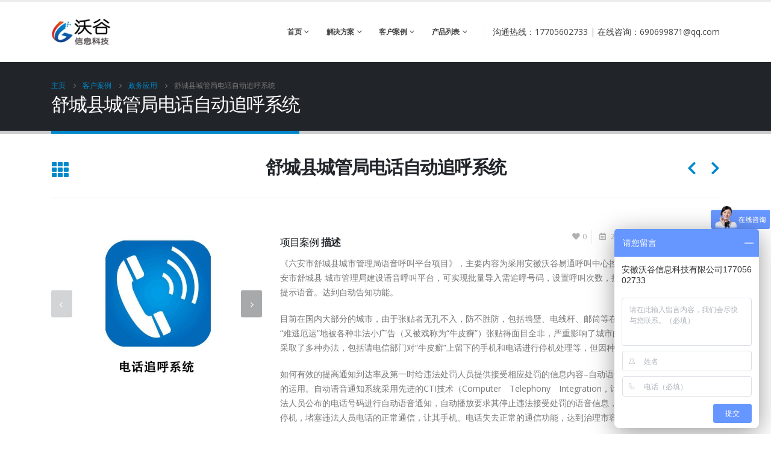

--- FILE ---
content_type: text/html; charset=UTF-8
request_url: https://www.ewogu.com/case/scggzh/
body_size: 21645
content:
<!DOCTYPE html>
<html lang="zh-CN">
<head>
	<meta charset="UTF-8">
	<!--[if IE]><meta http-equiv='X-UA-Compatible' content='IE=edge,chrome=1'><![endif]-->
	<meta name="viewport" content="width=device-width, initial-scale=1.0, minimum-scale=1.0">
	<link rel="profile" href="http://gmpg.org/xfn/11" />
	<link rel="pingback" href="https://www.ewogu.com/xmlrpc.php" />

		<link rel="shortcut icon" href="//www.ewogu.com/wp-content/uploads/2021/09/favicon_16_16.png" type="image/x-icon" />
		<link rel="apple-touch-icon" href="//www.ewogu.com/wp-content/uploads/2021/09/favicon_60_60.png">
		<link rel="apple-touch-icon" sizes="120x120" href="//www.ewogu.com/wp-content/uploads/2021/09/favicon_120_120.png">
		<link rel="apple-touch-icon" sizes="76x76" href="//www.ewogu.com/wp-content/uploads/2021/09/favicon_76_76.png">
		<link rel="apple-touch-icon" sizes="152x152" href="//www.ewogu.com/wp-content/uploads/2021/09/favicon_152_152.png">
	<title>舒城县城管局电话自动追呼系统 &#8211; 安徽沃谷信息科技有限公司</title>
<meta name='robots' content='max-image-preview:large' />
<link rel='dns-prefetch' href='//fonts.googleapis.com' />
<link rel='dns-prefetch' href='//s.w.org' />
<link rel="alternate" type="application/rss+xml" title="安徽沃谷信息科技有限公司 &raquo; Feed" href="https://www.ewogu.com/feed/" />
<link rel="alternate" type="application/rss+xml" title="安徽沃谷信息科技有限公司 &raquo; 评论Feed" href="https://www.ewogu.com/comments/feed/" />
<link rel="alternate" type="application/rss+xml" title="安徽沃谷信息科技有限公司 &raquo; 舒城县城管局电话自动追呼系统评论Feed" href="https://www.ewogu.com/case/scggzh/feed/" />
<script>
window._wpemojiSettings = {"baseUrl":"https:\/\/s.w.org\/images\/core\/emoji\/13.1.0\/72x72\/","ext":".png","svgUrl":"https:\/\/s.w.org\/images\/core\/emoji\/13.1.0\/svg\/","svgExt":".svg","source":{"concatemoji":"https:\/\/www.ewogu.com\/wp-includes\/js\/wp-emoji-release.min.js?ver=5.9.12"}};
/*! This file is auto-generated */
!function(e,a,t){var n,r,o,i=a.createElement("canvas"),p=i.getContext&&i.getContext("2d");function s(e,t){var a=String.fromCharCode;p.clearRect(0,0,i.width,i.height),p.fillText(a.apply(this,e),0,0);e=i.toDataURL();return p.clearRect(0,0,i.width,i.height),p.fillText(a.apply(this,t),0,0),e===i.toDataURL()}function c(e){var t=a.createElement("script");t.src=e,t.defer=t.type="text/javascript",a.getElementsByTagName("head")[0].appendChild(t)}for(o=Array("flag","emoji"),t.supports={everything:!0,everythingExceptFlag:!0},r=0;r<o.length;r++)t.supports[o[r]]=function(e){if(!p||!p.fillText)return!1;switch(p.textBaseline="top",p.font="600 32px Arial",e){case"flag":return s([127987,65039,8205,9895,65039],[127987,65039,8203,9895,65039])?!1:!s([55356,56826,55356,56819],[55356,56826,8203,55356,56819])&&!s([55356,57332,56128,56423,56128,56418,56128,56421,56128,56430,56128,56423,56128,56447],[55356,57332,8203,56128,56423,8203,56128,56418,8203,56128,56421,8203,56128,56430,8203,56128,56423,8203,56128,56447]);case"emoji":return!s([10084,65039,8205,55357,56613],[10084,65039,8203,55357,56613])}return!1}(o[r]),t.supports.everything=t.supports.everything&&t.supports[o[r]],"flag"!==o[r]&&(t.supports.everythingExceptFlag=t.supports.everythingExceptFlag&&t.supports[o[r]]);t.supports.everythingExceptFlag=t.supports.everythingExceptFlag&&!t.supports.flag,t.DOMReady=!1,t.readyCallback=function(){t.DOMReady=!0},t.supports.everything||(n=function(){t.readyCallback()},a.addEventListener?(a.addEventListener("DOMContentLoaded",n,!1),e.addEventListener("load",n,!1)):(e.attachEvent("onload",n),a.attachEvent("onreadystatechange",function(){"complete"===a.readyState&&t.readyCallback()})),(n=t.source||{}).concatemoji?c(n.concatemoji):n.wpemoji&&n.twemoji&&(c(n.twemoji),c(n.wpemoji)))}(window,document,window._wpemojiSettings);
</script>
<style>
img.wp-smiley,
img.emoji {
	display: inline !important;
	border: none !important;
	box-shadow: none !important;
	height: 1em !important;
	width: 1em !important;
	margin: 0 0.07em !important;
	vertical-align: -0.1em !important;
	background: none !important;
	padding: 0 !important;
}
</style>
	<link rel='stylesheet' id='wp-block-library-css'  href='https://www.ewogu.com/wp-includes/css/dist/block-library/style.min.css?ver=5.9.12' media='all' />
<style id='wp-block-library-theme-inline-css'>
.wp-block-audio figcaption{color:#555;font-size:13px;text-align:center}.is-dark-theme .wp-block-audio figcaption{color:hsla(0,0%,100%,.65)}.wp-block-code>code{font-family:Menlo,Consolas,monaco,monospace;color:#1e1e1e;padding:.8em 1em;border:1px solid #ddd;border-radius:4px}.wp-block-embed figcaption{color:#555;font-size:13px;text-align:center}.is-dark-theme .wp-block-embed figcaption{color:hsla(0,0%,100%,.65)}.blocks-gallery-caption{color:#555;font-size:13px;text-align:center}.is-dark-theme .blocks-gallery-caption{color:hsla(0,0%,100%,.65)}.wp-block-image figcaption{color:#555;font-size:13px;text-align:center}.is-dark-theme .wp-block-image figcaption{color:hsla(0,0%,100%,.65)}.wp-block-pullquote{border-top:4px solid;border-bottom:4px solid;margin-bottom:1.75em;color:currentColor}.wp-block-pullquote__citation,.wp-block-pullquote cite,.wp-block-pullquote footer{color:currentColor;text-transform:uppercase;font-size:.8125em;font-style:normal}.wp-block-quote{border-left:.25em solid;margin:0 0 1.75em;padding-left:1em}.wp-block-quote cite,.wp-block-quote footer{color:currentColor;font-size:.8125em;position:relative;font-style:normal}.wp-block-quote.has-text-align-right{border-left:none;border-right:.25em solid;padding-left:0;padding-right:1em}.wp-block-quote.has-text-align-center{border:none;padding-left:0}.wp-block-quote.is-large,.wp-block-quote.is-style-large,.wp-block-quote.is-style-plain{border:none}.wp-block-search .wp-block-search__label{font-weight:700}.wp-block-group:where(.has-background){padding:1.25em 2.375em}.wp-block-separator{border:none;border-bottom:2px solid;margin-left:auto;margin-right:auto;opacity:.4}.wp-block-separator:not(.is-style-wide):not(.is-style-dots){width:100px}.wp-block-separator.has-background:not(.is-style-dots){border-bottom:none;height:1px}.wp-block-separator.has-background:not(.is-style-wide):not(.is-style-dots){height:2px}.wp-block-table thead{border-bottom:3px solid}.wp-block-table tfoot{border-top:3px solid}.wp-block-table td,.wp-block-table th{padding:.5em;border:1px solid;word-break:normal}.wp-block-table figcaption{color:#555;font-size:13px;text-align:center}.is-dark-theme .wp-block-table figcaption{color:hsla(0,0%,100%,.65)}.wp-block-video figcaption{color:#555;font-size:13px;text-align:center}.is-dark-theme .wp-block-video figcaption{color:hsla(0,0%,100%,.65)}.wp-block-template-part.has-background{padding:1.25em 2.375em;margin-top:0;margin-bottom:0}
</style>
<style id='global-styles-inline-css'>
body{--wp--preset--color--black: #000000;--wp--preset--color--cyan-bluish-gray: #abb8c3;--wp--preset--color--white: #ffffff;--wp--preset--color--pale-pink: #f78da7;--wp--preset--color--vivid-red: #cf2e2e;--wp--preset--color--luminous-vivid-orange: #ff6900;--wp--preset--color--luminous-vivid-amber: #fcb900;--wp--preset--color--light-green-cyan: #7bdcb5;--wp--preset--color--vivid-green-cyan: #00d084;--wp--preset--color--pale-cyan-blue: #8ed1fc;--wp--preset--color--vivid-cyan-blue: #0693e3;--wp--preset--color--vivid-purple: #9b51e0;--wp--preset--color--primary: #0088cc;--wp--preset--color--secondary: #e36159;--wp--preset--color--tertiary: #2baab1;--wp--preset--color--quaternary: #383f48;--wp--preset--color--dark: #212529;--wp--preset--color--light: #ffffff;--wp--preset--gradient--vivid-cyan-blue-to-vivid-purple: linear-gradient(135deg,rgba(6,147,227,1) 0%,rgb(155,81,224) 100%);--wp--preset--gradient--light-green-cyan-to-vivid-green-cyan: linear-gradient(135deg,rgb(122,220,180) 0%,rgb(0,208,130) 100%);--wp--preset--gradient--luminous-vivid-amber-to-luminous-vivid-orange: linear-gradient(135deg,rgba(252,185,0,1) 0%,rgba(255,105,0,1) 100%);--wp--preset--gradient--luminous-vivid-orange-to-vivid-red: linear-gradient(135deg,rgba(255,105,0,1) 0%,rgb(207,46,46) 100%);--wp--preset--gradient--very-light-gray-to-cyan-bluish-gray: linear-gradient(135deg,rgb(238,238,238) 0%,rgb(169,184,195) 100%);--wp--preset--gradient--cool-to-warm-spectrum: linear-gradient(135deg,rgb(74,234,220) 0%,rgb(151,120,209) 20%,rgb(207,42,186) 40%,rgb(238,44,130) 60%,rgb(251,105,98) 80%,rgb(254,248,76) 100%);--wp--preset--gradient--blush-light-purple: linear-gradient(135deg,rgb(255,206,236) 0%,rgb(152,150,240) 100%);--wp--preset--gradient--blush-bordeaux: linear-gradient(135deg,rgb(254,205,165) 0%,rgb(254,45,45) 50%,rgb(107,0,62) 100%);--wp--preset--gradient--luminous-dusk: linear-gradient(135deg,rgb(255,203,112) 0%,rgb(199,81,192) 50%,rgb(65,88,208) 100%);--wp--preset--gradient--pale-ocean: linear-gradient(135deg,rgb(255,245,203) 0%,rgb(182,227,212) 50%,rgb(51,167,181) 100%);--wp--preset--gradient--electric-grass: linear-gradient(135deg,rgb(202,248,128) 0%,rgb(113,206,126) 100%);--wp--preset--gradient--midnight: linear-gradient(135deg,rgb(2,3,129) 0%,rgb(40,116,252) 100%);--wp--preset--duotone--dark-grayscale: url('#wp-duotone-dark-grayscale');--wp--preset--duotone--grayscale: url('#wp-duotone-grayscale');--wp--preset--duotone--purple-yellow: url('#wp-duotone-purple-yellow');--wp--preset--duotone--blue-red: url('#wp-duotone-blue-red');--wp--preset--duotone--midnight: url('#wp-duotone-midnight');--wp--preset--duotone--magenta-yellow: url('#wp-duotone-magenta-yellow');--wp--preset--duotone--purple-green: url('#wp-duotone-purple-green');--wp--preset--duotone--blue-orange: url('#wp-duotone-blue-orange');--wp--preset--font-size--small: 13px;--wp--preset--font-size--medium: 20px;--wp--preset--font-size--large: 36px;--wp--preset--font-size--x-large: 42px;}.has-black-color{color: var(--wp--preset--color--black) !important;}.has-cyan-bluish-gray-color{color: var(--wp--preset--color--cyan-bluish-gray) !important;}.has-white-color{color: var(--wp--preset--color--white) !important;}.has-pale-pink-color{color: var(--wp--preset--color--pale-pink) !important;}.has-vivid-red-color{color: var(--wp--preset--color--vivid-red) !important;}.has-luminous-vivid-orange-color{color: var(--wp--preset--color--luminous-vivid-orange) !important;}.has-luminous-vivid-amber-color{color: var(--wp--preset--color--luminous-vivid-amber) !important;}.has-light-green-cyan-color{color: var(--wp--preset--color--light-green-cyan) !important;}.has-vivid-green-cyan-color{color: var(--wp--preset--color--vivid-green-cyan) !important;}.has-pale-cyan-blue-color{color: var(--wp--preset--color--pale-cyan-blue) !important;}.has-vivid-cyan-blue-color{color: var(--wp--preset--color--vivid-cyan-blue) !important;}.has-vivid-purple-color{color: var(--wp--preset--color--vivid-purple) !important;}.has-black-background-color{background-color: var(--wp--preset--color--black) !important;}.has-cyan-bluish-gray-background-color{background-color: var(--wp--preset--color--cyan-bluish-gray) !important;}.has-white-background-color{background-color: var(--wp--preset--color--white) !important;}.has-pale-pink-background-color{background-color: var(--wp--preset--color--pale-pink) !important;}.has-vivid-red-background-color{background-color: var(--wp--preset--color--vivid-red) !important;}.has-luminous-vivid-orange-background-color{background-color: var(--wp--preset--color--luminous-vivid-orange) !important;}.has-luminous-vivid-amber-background-color{background-color: var(--wp--preset--color--luminous-vivid-amber) !important;}.has-light-green-cyan-background-color{background-color: var(--wp--preset--color--light-green-cyan) !important;}.has-vivid-green-cyan-background-color{background-color: var(--wp--preset--color--vivid-green-cyan) !important;}.has-pale-cyan-blue-background-color{background-color: var(--wp--preset--color--pale-cyan-blue) !important;}.has-vivid-cyan-blue-background-color{background-color: var(--wp--preset--color--vivid-cyan-blue) !important;}.has-vivid-purple-background-color{background-color: var(--wp--preset--color--vivid-purple) !important;}.has-black-border-color{border-color: var(--wp--preset--color--black) !important;}.has-cyan-bluish-gray-border-color{border-color: var(--wp--preset--color--cyan-bluish-gray) !important;}.has-white-border-color{border-color: var(--wp--preset--color--white) !important;}.has-pale-pink-border-color{border-color: var(--wp--preset--color--pale-pink) !important;}.has-vivid-red-border-color{border-color: var(--wp--preset--color--vivid-red) !important;}.has-luminous-vivid-orange-border-color{border-color: var(--wp--preset--color--luminous-vivid-orange) !important;}.has-luminous-vivid-amber-border-color{border-color: var(--wp--preset--color--luminous-vivid-amber) !important;}.has-light-green-cyan-border-color{border-color: var(--wp--preset--color--light-green-cyan) !important;}.has-vivid-green-cyan-border-color{border-color: var(--wp--preset--color--vivid-green-cyan) !important;}.has-pale-cyan-blue-border-color{border-color: var(--wp--preset--color--pale-cyan-blue) !important;}.has-vivid-cyan-blue-border-color{border-color: var(--wp--preset--color--vivid-cyan-blue) !important;}.has-vivid-purple-border-color{border-color: var(--wp--preset--color--vivid-purple) !important;}.has-vivid-cyan-blue-to-vivid-purple-gradient-background{background: var(--wp--preset--gradient--vivid-cyan-blue-to-vivid-purple) !important;}.has-light-green-cyan-to-vivid-green-cyan-gradient-background{background: var(--wp--preset--gradient--light-green-cyan-to-vivid-green-cyan) !important;}.has-luminous-vivid-amber-to-luminous-vivid-orange-gradient-background{background: var(--wp--preset--gradient--luminous-vivid-amber-to-luminous-vivid-orange) !important;}.has-luminous-vivid-orange-to-vivid-red-gradient-background{background: var(--wp--preset--gradient--luminous-vivid-orange-to-vivid-red) !important;}.has-very-light-gray-to-cyan-bluish-gray-gradient-background{background: var(--wp--preset--gradient--very-light-gray-to-cyan-bluish-gray) !important;}.has-cool-to-warm-spectrum-gradient-background{background: var(--wp--preset--gradient--cool-to-warm-spectrum) !important;}.has-blush-light-purple-gradient-background{background: var(--wp--preset--gradient--blush-light-purple) !important;}.has-blush-bordeaux-gradient-background{background: var(--wp--preset--gradient--blush-bordeaux) !important;}.has-luminous-dusk-gradient-background{background: var(--wp--preset--gradient--luminous-dusk) !important;}.has-pale-ocean-gradient-background{background: var(--wp--preset--gradient--pale-ocean) !important;}.has-electric-grass-gradient-background{background: var(--wp--preset--gradient--electric-grass) !important;}.has-midnight-gradient-background{background: var(--wp--preset--gradient--midnight) !important;}.has-small-font-size{font-size: var(--wp--preset--font-size--small) !important;}.has-medium-font-size{font-size: var(--wp--preset--font-size--medium) !important;}.has-large-font-size{font-size: var(--wp--preset--font-size--large) !important;}.has-x-large-font-size{font-size: var(--wp--preset--font-size--x-large) !important;}
</style>
<link rel='stylesheet' id='betterdocs-fontawesome-frontend-css'  href='https://www.ewogu.com/wp-content/plugins/betterdocs/admin/assets/css/font-awesome5.css?ver=2.0.8' media='all' />
<link rel='stylesheet' id='contact-form-7-css'  href='https://www.ewogu.com/wp-content/plugins/contact-form-7/includes/css/styles.css?ver=5.4.2' media='all' />
<link rel='stylesheet' id='js_composer_front-css'  href='https://www.ewogu.com/wp-content/plugins/js_composer/assets/css/js_composer.min.css?ver=6.6.0' media='all' />
<link rel='stylesheet' id='porto-google-fonts-css'  href='//fonts.googleapis.com/css?family=Open+Sans%3A200%2C300%2C400%2C500%2C600%2C700%2C800%7CShadows+Into+Light%3A400%2C700%7CPlayfair+Display%3A400%2C700&#038;ver=5.9.12' media='all' />
<link rel='stylesheet' id='bootstrap-css'  href='https://www.ewogu.com/wp-content/uploads/porto_styles/bootstrap.css?ver=6.1.8' media='all' />
<link rel='stylesheet' id='porto-plugins-css'  href='https://www.ewogu.com/wp-content/themes/porto/css/plugins.css?ver=5.9.12' media='all' />
<link rel='stylesheet' id='porto-theme-css'  href='https://www.ewogu.com/wp-content/themes/porto/css/theme.css?ver=5.9.12' media='all' />
<link rel='stylesheet' id='porto-shortcodes-css'  href='https://www.ewogu.com/wp-content/themes/porto/css/shortcodes.css?ver=6.1.8' media='all' />
<link rel='stylesheet' id='porto-dynamic-style-css'  href='https://www.ewogu.com/wp-content/uploads/porto_styles/dynamic_style.css?ver=6.1.8' media='all' />
<link rel='stylesheet' id='porto-style-css'  href='https://www.ewogu.com/wp-content/themes/porto/style.css?ver=5.9.12' media='all' />
<style id='porto-style-inline-css'>
#header .logo,.side-header-narrow-bar-logo{max-width:100px}@media (min-width:1170px){#header .logo{max-width:100px}}@media (max-width:991px){#header .logo{max-width:100px}}@media (max-width:767px){#header .logo{max-width:100px}}#header.sticky-header .logo{max-width:100px}#header,.sticky-header .header-main.sticky{border-top:3px solid #ededed}@media (min-width:992px){}#header .header-main .header-left,#header .header-main .header-center,#header .header-main .header-right,.fixed-header #header .header-main .header-left,.fixed-header #header .header-main .header-right,.fixed-header #header .header-main .header-center,.header-builder-p .header-main{padding-top:0;padding-bottom:0}@media (max-width:991px){#header .header-main .header-left,#header .header-main .header-center,#header .header-main .header-right,.fixed-header #header .header-main .header-left,.fixed-header #header .header-main .header-right,.fixed-header #header .header-main .header-center,.header-builder-p .header-main{padding-top:10px;padding-bottom:10px}}.page-top .page-title-wrap{line-height:0}.page-top .page-title:not(.b-none):after{content:'';position:absolute;width:100%;left:0;border-bottom:5px solid #0088cc;bottom:-32px}@media (max-width:991px){#header .separator{display:none}}#header .main-menu .wide .popup,.header-wrapper #header .main-menu .wide .popup > .inner,#header .main-menu .narrow .popup > .inner > ul.sub-menu,#header .main-menu .narrow ul.sub-menu ul.sub-menu,.mega-menu .wide .popup li.sub li.menu-item > a{border-radius:0}#header .share-links > a{box-shadow:none}.home-intro .btn{padding:1.15em 1.8em;font-size:1em}b{font-weight:900}.portfolio-item .thumb-info{background:#f4f4f4}#footer .widget-title{font-size:19px;text-transform:none;margin-bottom:20px}#footer .logo{max-width:110px}#footer .footer-main .row > div:first-child{display:flex;align-items:center}#footer .footer-bottom{border-top:1px solid rgba(255,255,255,.05)}#footer .contact-info{margin-top:-1rem}#footer .contact-details strong{display:none}#footer .contact-details li{display:inline-block;margin-right:10px}#footer .contact-details a,#footer .contact-details span{color:rgba(255,255,255,.7)}
</style>
<script src='https://www.ewogu.com/wp-includes/js/jquery/jquery.min.js?ver=3.6.0' id='jquery-core-js'></script>
<script src='https://www.ewogu.com/wp-includes/js/jquery/jquery-migrate.min.js?ver=3.3.2' id='jquery-migrate-js'></script>
<link rel="https://api.w.org/" href="https://www.ewogu.com/wp-json/" /><link rel="alternate" type="application/json" href="https://www.ewogu.com/wp-json/wp/v2/portfolio/2791" /><link rel="EditURI" type="application/rsd+xml" title="RSD" href="https://www.ewogu.com/xmlrpc.php?rsd" />
<link rel="wlwmanifest" type="application/wlwmanifest+xml" href="https://www.ewogu.com/wp-includes/wlwmanifest.xml" /> 
<meta name="generator" content="WordPress 5.9.12" />
<link rel="canonical" href="https://www.ewogu.com/case/scggzh/" />
<link rel='shortlink' href='https://www.ewogu.com/?p=2791' />
<link rel="alternate" type="application/json+oembed" href="https://www.ewogu.com/wp-json/oembed/1.0/embed?url=https%3A%2F%2Fwww.ewogu.com%2Fcase%2Fscggzh%2F" />
<link rel="alternate" type="text/xml+oembed" href="https://www.ewogu.com/wp-json/oembed/1.0/embed?url=https%3A%2F%2Fwww.ewogu.com%2Fcase%2Fscggzh%2F&#038;format=xml" />
	<style>
		.betterdocs-wraper.betterdocs-main-wraper {
						background-color: #ffffff;		
																				}
		.betterdocs-archive-wrap.betterdocs-archive-main {
			padding-top: 50px;
			padding-bottom: 50px;
			padding-left: 0px;
			padding-right: 0px;
		}
		.betterdocs-archive-wrap.betterdocs-archive-main {
			width: 100%;
			max-width: 1600px;
		}
		.betterdocs-categories-wrap.single-kb.layout-masonry .docs-single-cat-wrap {
			margin-bottom: 15px;
		}
		.betterdocs-categories-wrap.single-kb.layout-flex .docs-single-cat-wrap {
			margin: 15px; 
		}
		.betterdocs-categories-wrap.single-kb .docs-single-cat-wrap .docs-cat-title-wrap { 
			padding-top: 20px; 
		}

		.betterdocs-categories-wrap.single-kb .docs-single-cat-wrap .docs-cat-title-wrap, 
		.betterdocs-archive-main .docs-item-container { 
			padding-right: 20px;
			padding-left: 20px;  
		}
		.betterdocs-archive-main .docs-item-container { 
			padding-bottom: 20px; 
		}
		.betterdocs-category-box.single-kb .docs-single-cat-wrap,
		.betterdocs-categories-wrap.single-kb .docs-single-cat-wrap.docs-cat-list-2-box {
			padding-top: 20px; 
			padding-right: 20px;
			padding-left: 20px; 
			padding-bottom: 20px; 
		}
        		.betterdocs-categories-wrap.betterdocs-category-box .docs-single-cat-wrap p{
						color: #566e8b;
					}
		.betterdocs-categories-wrap.single-kb .docs-single-cat-wrap,
		.betterdocs-categories-wrap.single-kb .docs-single-cat-wrap .docs-cat-title-wrap {
						border-top-left-radius: 5px;
									border-top-right-radius: 5px;
					}
		.betterdocs-categories-wrap.single-kb .docs-single-cat-wrap,
		.betterdocs-categories-wrap.single-kb .docs-single-cat-wrap .docs-item-container {
						border-bottom-right-radius: 5px;
									border-bottom-left-radius: 5px;
					}
		.betterdocs-category-list .betterdocs-categories-wrap .docs-single-cat-wrap,
		.betterdocs-category-box.white-bg .docs-single-cat-wrap,
		.betterdocs-categories-wrap.white-bg .docs-single-cat-wrap {
						background-color: #fff;
					}
		.betterdocs-category-box.single-kb.ash-bg .docs-single-cat-wrap {
						background-color: #f8f8fc;
					}
		.betterdocs-category-box.single-kb .docs-single-cat-wrap:hover,
		.betterdocs-categories-wrap.single-kb.white-bg .docs-single-cat-wrap.docs-cat-list-2-box:hover {
						background-color: #fff;
					}
		.betterdocs-category-box.single-kb .docs-single-cat-wrap img {
						margin-bottom: 20px;
					}
		.betterdocs-category-box.single-kb .docs-single-cat-wrap .docs-cat-title,
		.pro-layout-4.single-kb .docs-cat-list-2-box-content .docs-cat-title {
						margin-bottom: 15px;
					}
		.betterdocs-category-box.single-kb .docs-single-cat-wrap p {
						margin-bottom: 15px;
					}
		.betterdocs-category-box.single-kb .docs-single-cat-wrap span {
					}
		.docs-cat-title img {
			height: 32px; 
		}
		.betterdocs-category-box.single-kb .docs-single-cat-wrap img { 
			height: 80px; 
		}
		.single-kb .docs-cat-title-inner .docs-cat-heading,
		.betterdocs-category-box.single-kb .docs-single-cat-wrap .docs-cat-title,
		.single-kb .docs-cat-list-2-box .docs-cat-title,
		.single-kb .docs-cat-list-2-items .docs-cat-title {
			font-size: 20px;
		}
        .single-kb .docs-cat-title-inner .docs-cat-heading {
			color: #528ffe; 
		}
		.betterdocs-category-box.single-kb .docs-single-cat-wrap .docs-cat-title,
		.single-kb .docs-cat-list-2 .docs-cat-title {
			color: #333333;
		}
				.docs-cat-title-inner {
			border-color: #528ffe; 
			padding-bottom: 20px;
		}
		.docs-cat-title-inner .docs-item-count span {
			color: #ffffff; 
			font-size: 15px;
		}
		.betterdocs-category-box.single-kb .docs-single-cat-wrap span,
		.single-kb .docs-cat-list-2-box .title-count span {
			color: #707070; 
			font-size: 15px;
		}
		.betterdocs-categories-wrap.single-kb .docs-cat-title-wrap .docs-item-count span {
			font-size: 15px;
		}
		.betterdocs-categories-wrap .docs-item-count {
			background-color: #528ffe; 
		}

		.betterdocs-categories-wrap.single-kb .docs-cat-title-inner span {
			background-color: rgba(82,143,254,0.44);
			border-color: #ffffff;
			border-style: none;
			width: 30px; 
			height: 30px;
			border-top-width: 0px;
			border-right-width: 0px;
			border-bottom-width: 0px;
			border-left-width: 0px;
		}
		.betterdocs-categories-wrap.single-kb .docs-item-container ul {
			background-color: rgba(255,255,255,0);
			padding-top: 0px;
			padding-bottom: 0px;
			padding-right: 0px;
			padding-left: 0px;
		}
		.betterdocs-categories-wrap.single-kb .docs-item-container {
			background-color: #ffffff;
		}
		.betterdocs-categories-wrap.single-kb .docs-item-container li,
		.betterdocs-categories-wrap.single-kb .docs-item-container .docs-sub-cat-title,
        .betterdocs-popular-list.single-kb ul li {
			margin-top: 10px;
			margin-right: 10px;
			margin-left: 10px;
		}
        .betterdocs-categories-wrap.single-kb .docs-item-container li,
        .betterdocs-popular-list.single-kb ul li {
            margin-bottom: 10px;
			padding-top: 0px;
			padding-right: 0px;
			padding-bottom: 0px;
			padding-left: 0px;
        }
		.betterdocs-categories-wrap.single-kb .docs-item-container li svg {
			fill: #566e8b;
			font-size: 15px;
            min-width: 15px;
		}
        .betterdocs-popular-list.single-kb ul li svg {
			font-size: 15px;
            min-width: 15px;
		}
        .betterdocs-popular-list.single-kb ul li svg path {
			fill: #566e8b;
		}
		.betterdocs-categories-wrap.single-kb li a,
        .betterdocs-popular-list.single-kb ul li a {
			color: #566e8b;
			font-size: 15px;
		}
				.betterdocs-categories-wrap.single-kb .docs-item-container .docs-sub-cat li a {
			color: #566e8b;
		}
						.betterdocs-categories-wrap.single-kb .docs-item-container .docs-sub-cat li a:hover {
			color: #566e8b;
		}
						.betterdocs-categories-wrap.single-kb .docs-item-container .docs-sub-cat li svg {
			fill: #566e8b;
		}
				.betterdocs-categories-wrap.single-kb li a:hover,
        .betterdocs-popular-list.single-kb ul li a:hover {
			color: #566e8b;
		}
		.betterdocs-categories-wrap.single-kb .docs-item-container .docs-sub-cat-title svg {
			fill: #566e8b;
			font-size: 15px;
		}
		.betterdocs-categories-wrap.single-kb .docs-sub-cat-title a {
			color: #566e8b;
			font-size: 17px;
		}
		.betterdocs-categories-wrap.single-kb .docs-sub-cat-title a:hover {
			color: #566e8b;
		}
		.docs-item-container .docs-cat-link-btn, .docs-item-container .docs-cat-link-btn:visited {
			background-color: #ffffff;
			font-size: 16px;
			color: #528ffe;
			border-color: #528ffe;
			border-top-left-radius: 50px;
			border-top-right-radius: 50px;
			border-bottom-right-radius: 50px;
			border-bottom-left-radius: 50px;
			padding-top: 10px;
			padding-right: 20px;
			padding-bottom: 10px;
			padding-left: 20px;
			border-width: 1px;
		}

		.docs-item-container .docs-cat-link-btn{
			border-width: 1px;
		}
		.docs-item-container .docs-cat-link-btn:hover {
			background-color: #528ffe;
			color: #fff;
			border-color: #528ffe;
		}
		.docs-single-cat-wrap .docs-item-container .docs-cat-link-btn {
			margin-top: 10px;
			margin-bottom: 10px;
			margin-left: 20px;
			margin-right: 20px;
		}
		.betterdocs-single-bg .betterdocs-content-area, .betterdocs-single-bg .betterdocs-content-full {
			background-color: rgba(255,255,255,0);	
		}
		.betterdocs-single-wraper .betterdocs-content-area {
			padding-top: 30px;
			padding-right: 25px;
			padding-bottom: 30px;
			padding-left: 25px;
		}
		.betterdocs-single-wraper .betterdocs-content-area .docs-single-main {
			padding-top: 20px;
			padding-right: 20px;
			padding-bottom: 20px;
			padding-left: 20px;
		}
		.betterdocs-single-layout4 .betterdocs-content-full {
			padding-top: 30px;
			padding-right: 25px;
			padding-bottom: 30px;
			padding-left: 25px;
		}
		.betterdocs-single-layout4 .betterdocs-content-full{
			background-color: rgba(255,255,255,0);	
		}
		.betterdocs-single-layout5 .betterdocs-content-full {
			padding-top: 30px;
			padding-right: 25px;
			padding-bottom: 30px;
			padding-left: 25px;
		}
		.betterdocs-single-layout5 .betterdocs-content-full {
			background-color: rgba(255,255,255,0);	
		}
		.betterdocs-single-layout2 .docs-content-full-main .doc-single-content-wrapper {
			padding-top: 0px;
			padding-right: 0px;
			padding-bottom: 0px;
			padding-left: 0px;
		}
		.betterdocs-single-layout3 .docs-content-full-main .doc-single-content-wrapper {
			padding-top: 0px;
			padding-right: 0px;
			padding-bottom: 0px;
			padding-left: 0px;
		}
		.docs-single-title .betterdocs-entry-title {
			font-size: 36px;
			color: #3f5876;
		}
		.betterdocs-breadcrumb .betterdocs-breadcrumb-item a {
			font-size: 16px;
			color: #566e8b;
		}
		.betterdocs-breadcrumb .betterdocs-breadcrumb-list .betterdocs-breadcrumb-item a:hover {
			color: #566e8b;
		}
		.betterdocs-breadcrumb .breadcrumb-delimiter {
			color: #566e8b;
		}
		.betterdocs-breadcrumb-item.current span {
			font-size: 16px;
			color: #528fff;
		}
		.betterdocs-toc {
			background-color: #fff;
			padding-top: 20px;
			padding-right: 25px;
			padding-bottom: 20px;
			padding-left: 20px;
			margin-top: 0px;
			margin-right: 0px;
			margin-bottom: 0px;
			margin-left: 0px;
		}
		.betterdocs-entry-content .betterdocs-toc {
			margin-bottom: 20px;
		}
		.sticky-toc-container {
			width: 320px;
		}
		.sticky-toc-container.toc-sticky {
			z-index: 2;
			margin-top: 0px;
		}
		.betterdocs-toc > .toc-title {
			color: #3f5876;
			font-size: 18px;
		}
		.betterdocs-entry-content .betterdocs-toc.collapsible-sm .angle-icon {
			color: #3f5876;
		}
		.betterdocs-toc > .toc-list a {
			color: #566e8b;
			font-size: 14px;
			margin-top: 5px;
			margin-right: 0px;
			margin-bottom: 5px;
			margin-left: 0px;
		}
		.betterdocs-toc > .toc-list li a:before {
			font-size: 12px;
			color: #566e8b;
		}
		.betterdocs-toc > .toc-list li:before {
			padding-top: 5px;
		}
		.betterdocs-toc > .toc-list a:hover {
			color: #528fff;
		}
		.feedback-form-link .feedback-form-icon svg, .feedback-form-link .feedback-form-icon img {
			width: 26px;
		}
		.betterdocs-toc > .toc-list a.active,
        .betterdocs-toc > .toc-list a.active:before {
			color: #528fff;
		}
        .betterdocs-toc > .toc-list a.active:after {
            background-color: #528fff;
        }
		.betterdocs-content {
			color: #4d4d4d;
			font-size: 16px;
		}
		.betterdocs-social-share .betterdocs-social-share-heading h5 {
			color: #566e8b;
		}
		.betterdocs-entry-footer .feedback-form-link {
			color: #566e8b;
			font-size: 15px;
		}
		.betterdocs-entry-footer .feedback-update-form .feedback-form-link:hover {
			color: #566e8b;
		}
        .betterdocs-entry-footer .feedback-form .modal-content .feedback-form-title {
            color: #3f5876;
            font-size: 21px;
        }
		.docs-navigation a {
			color: #3f5876;
			font-size: 16px;
		}
		.docs-navigation a:hover {
			color: #3f5876;
		}
		.docs-navigation a svg{
			fill: #5edf8e;
			min-width: 16px;
			width: 16px;
		}
		.betterdocs-entry-footer .update-date{
			color: #566e8b;
			font-size: 14px;
		}
		.betterdocs-credit p{
			color: #201d3a;
			font-size: 14px;
		}
		.betterdocs-credit p a{
			color: #528fff;
		}
		.betterdocs-sidebar-content.betterdocs-category-sidebar .betterdocs-categories-wrap,
		.betterdocs-category-wraper .betterdocs-full-sidebar-left {
			background-color: #ffffff;
		}
		.betterdocs-single-layout1 .betterdocs-sidebar-content .betterdocs-categories-wrap {
						border-top-left-radius: 5px;
									border-top-right-radius: 5px;
									border-bottom-right-radius: 5px;
									border-bottom-left-radius: 5px;
					}
		.betterdocs-sidebar-content.betterdocs-category-sidebar .docs-single-cat-wrap .docs-cat-title-wrap {
			background-color: #ffffff;
		}
		.betterdocs-sidebar-content.betterdocs-category-sidebar .docs-cat-title img {
			height: 24px;
		}
		.betterdocs-sidebar-content.betterdocs-category-sidebar .docs-cat-title-inner .docs-cat-heading{
			color: #3f5876;
			font-size: 16px;
		}
		.betterdocs-sidebar-content.betterdocs-category-sidebar .docs-cat-title-inner .docs-cat-heading:hover {
			color: #3f5876 !important;
		}
		.betterdocs-sidebar-content.betterdocs-category-sidebar .docs-cat-title-inner .cat-list-arrow-down {
			color: #3f5876;
		}
		.betterdocs-sidebar-content.betterdocs-category-sidebar .docs-single-cat-wrap .active-title .docs-cat-title-inner .docs-cat-heading,
		.betterdocs-sidebar-content.betterdocs-category-sidebar .active-title .docs-cat-title-inner .docs-cat-heading,
		.betterdocs-category-wraper .betterdocs-full-sidebar-left .docs-cat-title-wrap::after {
			color: #3f5876;
		}
		.betterdocs-sidebar-content.betterdocs-category-sidebar .docs-item-count {
			background-color: #528ffe;
		}
		.betterdocs-sidebar-content.betterdocs-category-sidebar .docs-item-count span {
			background-color: rgba(82, 143, 255, 0.2);
			color: #ffffff;
			font-size: 12px;
		}
		.betterdocs-sidebar-content.betterdocs-category-sidebar .betterdocs-categories-wrap .docs-single-cat-wrap {
			margin-top: 5px;
			margin-right: 0px;
			margin-bottom: 5px;
			margin-left: 0px;
		}
		.betterdocs-sidebar-content.betterdocs-category-sidebar .betterdocs-categories-wrap, .betterdocs-full-sidebar-left .betterdocs-categories-wrap {
			padding-top: 0px;
			padding-right: 0px;
			padding-bottom: 0px;
			padding-left: 0px;
		}
		.betterdocs-sidebar-content.betterdocs-category-sidebar .betterdocs-categories-wrap .docs-single-cat-wrap .docs-cat-title-wrap {
			padding-top: 10px;
			padding-right: 15px;
			padding-bottom: 10px;
			padding-left: 15px;
		}
		.betterdocs-single-layout2 .betterdocs-full-sidebar-left .betterdocs-sidebar-content .betterdocs-categories-wrap .docs-cat-title-inner {
						background-color: #ffffff;		
						padding-top: 10px;
			padding-right: 15px;
			padding-bottom: 10px;
			padding-left: 15px;
		}
		.betterdocs-sidebar-content.betterdocs-category-sidebar .docs-item-container{
			background-color: #ffffff;
		}
		.betterdocs-sidebar-content.betterdocs-category-sidebar .docs-single-cat-wrap .docs-cat-title-wrap.active-title{
			background-color: rgba(90, 148, 255, .1);
			border-color: #528fff;
		}
		.betterdocs-sidebar-content.betterdocs-category-sidebar .betterdocs-categories-wrap .docs-item-container li {
			padding-left: 0;
			margin-top: 10px;
			margin-right: 10px;
			margin-bottom: 10px;
			margin-left: 10px;
		}
		.betterdocs-single-layout2 .betterdocs-sidebar-content .betterdocs-categories-wrap .docs-item-container li {
			margin-right: 0 !important;
		}
		.betterdocs-sidebar-content.betterdocs-category-sidebar .betterdocs-categories-wrap li a {
			color: #566e8b;
			font-size: 14px;
		}
		.betterdocs-sidebar-content.betterdocs-category-sidebar .betterdocs-categories-wrap li a:hover {
			color: #528fff;
		}
		.betterdocs-sidebar-content.betterdocs-category-sidebar .betterdocs-categories-wrap li svg {
			fill: #566e8b;
			font-size: 14px;
		}
        .betterdocs-sidebar-content .betterdocs-categories-wrap li a.active,
        .betterdocs-sidebar-content .betterdocs-categories-wrap li.sub-list a.active {
            color: #528fff;
        }
		.betterdocs-category-wraper.betterdocs-single-wraper{
																				}	
		.betterdocs-category-wraper.betterdocs-single-wraper .docs-listing-main .docs-category-listing{
						background-color: #ffffff;
						margin-top: 0px;
			margin-right: 0px;
			margin-bottom: 0px;
			margin-left: 0px;
			padding-top: 30px;
			padding-right: 30px;
			padding-bottom: 30px;
			padding-left: 30px;
			border-radius: 5px;
		}
		.betterdocs-category-wraper .docs-category-listing .docs-cat-title .docs-cat-heading {
			color: #566e8b;
			font-size: 20px;
			margin-top: 0px;
			margin-right: 0px;
			margin-bottom: 20px;
			margin-left: 0px;
		}
		.betterdocs-category-wraper .docs-category-listing .docs-cat-title p {
			color: #566e8b;
			font-size: 14px;
			margin-top: 0px;
			margin-right: 0px;
			margin-bottom: 20px;
			margin-left: 0px;
		}
		.betterdocs-category-wraper .docs-listing-main .docs-category-listing .docs-list ul li, 
		.betterdocs-category-wraper .docs-listing-main .docs-category-listing .docs-list .docs-sub-cat-title {
			margin-top: 10px;
			margin-right: 0px;
			margin-bottom: 10px;
			margin-left: 0px;
		}
		.betterdocs-category-wraper .docs-listing-main .docs-category-listing .docs-list ul li svg {
			fill: #566e8b;
			font-size: 16px;
            min-width: 16px;
		}
		.betterdocs-category-wraper .docs-listing-main .docs-category-listing .docs-list ul li a {
			color: #566e8b;
			font-size: 14px;
		}
		.betterdocs-category-wraper .docs-listing-main .docs-category-listing .docs-list ul li a:hover {
			color: #528ffe;
		}
				.betterdocs-category-wraper .docs-listing-main .docs-category-listing .docs-list .docs-sub-cat li a {
			color: #566e8b;
		}
						.betterdocs-category-wraper .docs-listing-main .docs-category-listing .docs-list .docs-sub-cat li a:hover {
			color: #566e8b;
		}
						.betterdocs-category-wraper .docs-listing-main .docs-category-listing .docs-list .docs-sub-cat li svg {
			fill: #566e8b;
		}
				.betterdocs-category-wraper .docs-listing-main .docs-category-listing .docs-list .docs-sub-cat-title svg {
			fill: #566e8b;
			font-size: 15px;
		}
		.betterdocs-category-wraper .docs-listing-main .docs-category-listing .docs-list .docs-sub-cat-title a {
			color: #566e8b;
			font-size: 17px;
		}
		.betterdocs-category-wraper .docs-listing-main .docs-category-listing .docs-list .docs-sub-cat-title a:hover {
			color: #566e8b;
		}

		.betterdocs-search-form-wrap{
						background-color: #f7f7f7;
																		padding-top: 50px;
			padding-right: 20px;
			padding-bottom: 50px;
			padding-left: 20px;
			margin-top:0px;
			margin-right:0px;
			margin-bottom:0px;
			margin-left:0px;
					}
		.betterdocs-search-heading h2 {
			line-height: 1.2;
			font-size: 40px;
			color: #566e8b;
			margin-top: 0px;
			margin-right: 0px;
			margin-bottom: 20px;
			margin-left: 0px;
		}
		.betterdocs-search-heading h3 {
			line-height: 1.2;
			font-size: 16px;
			color: #566e8b;
			margin-top: 0px;
			margin-right: 0px;
			margin-bottom: 20px;
			margin-left: 0px;
		}
		.betterdocs-searchform {
			background-color: #ffffff;
			border-radius: 8px;
			padding-top: 22px;
			padding-right: 15px;
			padding-bottom: 22px;
			padding-left: 15px;
		}
		.betterdocs-searchform .betterdocs-search-field {
			font-size: 16px;
			color: #595959;
		}	
		.betterdocs-searchform .betterdocs-search-field:focus{
			color: #595959;
		}
		.betterdocs-searchform .betterdocs-search-field::placeholder{
			color: #595959;
		}
		.betterdocs-searchform svg.docs-search-icon {
			fill: #444b54;
			height: 30px;
		}
		.docs-search-close path.close-line {
			fill: #ff697b;	
		}
		.docs-search-close path.close-border {
			fill: #444b54;	
		}
		.docs-search-loader {
			stroke: #444b54;	
		}
		.betterdocs-searchform svg.docs-search-icon:hover {
			fill: #444b54;
		}
		.betterdocs-live-search .docs-search-result {
			width: 100%;
			max-width: 800px;
			background-color: #fff;
			border-color: #f1f1f1;
		}
		.betterdocs-search-result-wrap::before {
			border-color: transparent transparent #fff;
		}
		.betterdocs-live-search .docs-search-result li {
			border-color: #f5f5f5;
		}
		.betterdocs-live-search .docs-search-result li a {
			font-size: 16px;
			padding-top: 10px;
			padding-right: 10px;
			padding-bottom: 10px;
			padding-left: 10px;
		}
		.betterdocs-live-search .docs-search-result li a .betterdocs-search-title {
			color: #444444;
		}

		.betterdocs-live-search .docs-search-result li a .betterdocs-search-category{
			color: #444444;
		}

		.betterdocs-live-search .docs-search-result li:hover {
			background-color: #f5f5f5;
		}
		.betterdocs-live-search .docs-search-result li a span:hover {
			color: #444444;
		}
		.betterdocs-category-box.pro-layout-3 .docs-single-cat-wrap img,
		.docs-cat-list-2-box img {
			margin-right: 20px;
		}
		.betterdocs-wraper.betterdocs-category-list-2 .betterdocs-search-form-wrap {
			padding-bottom: 130px;
		}
	</style>
	<!--<script>
		jQuery(document).ready(function() {
			var masonryGrid = jQuery(".betterdocs-categories-wrap.layout-masonry");
			var columnPerGrid = jQuery(".betterdocs-categories-wrap.layout-masonry").attr('data-column');
			var masonryItem = jQuery(".betterdocs-categories-wrap.layout-masonry .docs-single-cat-wrap");
			var doc_page_column_space = ;
			var total_margin = columnPerGrid * doc_page_column_space;
			if (masonryGrid.length) {
				masonryItem.css("width", "calc((100% - "+total_margin+"px) / "+parseInt(columnPerGrid)+")");
				masonryGrid.masonry({
					itemSelector: ".docs-single-cat-wrap",
					percentPosition: true,
					gutter: doc_page_column_space
				});
			}
		});
	</script>-->
    <meta name="generator" content="Powered by WPBakery Page Builder - drag and drop page builder for WordPress."/>
<meta name="generator" content="Powered by Slider Revolution 6.5.8 - responsive, Mobile-Friendly Slider Plugin for WordPress with comfortable drag and drop interface." />
<script type="text/javascript">function setREVStartSize(e){
			//window.requestAnimationFrame(function() {				 
				window.RSIW = window.RSIW===undefined ? window.innerWidth : window.RSIW;	
				window.RSIH = window.RSIH===undefined ? window.innerHeight : window.RSIH;	
				try {								
					var pw = document.getElementById(e.c).parentNode.offsetWidth,
						newh;
					pw = pw===0 || isNaN(pw) ? window.RSIW : pw;
					e.tabw = e.tabw===undefined ? 0 : parseInt(e.tabw);
					e.thumbw = e.thumbw===undefined ? 0 : parseInt(e.thumbw);
					e.tabh = e.tabh===undefined ? 0 : parseInt(e.tabh);
					e.thumbh = e.thumbh===undefined ? 0 : parseInt(e.thumbh);
					e.tabhide = e.tabhide===undefined ? 0 : parseInt(e.tabhide);
					e.thumbhide = e.thumbhide===undefined ? 0 : parseInt(e.thumbhide);
					e.mh = e.mh===undefined || e.mh=="" || e.mh==="auto" ? 0 : parseInt(e.mh,0);		
					if(e.layout==="fullscreen" || e.l==="fullscreen") 						
						newh = Math.max(e.mh,window.RSIH);					
					else{					
						e.gw = Array.isArray(e.gw) ? e.gw : [e.gw];
						for (var i in e.rl) if (e.gw[i]===undefined || e.gw[i]===0) e.gw[i] = e.gw[i-1];					
						e.gh = e.el===undefined || e.el==="" || (Array.isArray(e.el) && e.el.length==0)? e.gh : e.el;
						e.gh = Array.isArray(e.gh) ? e.gh : [e.gh];
						for (var i in e.rl) if (e.gh[i]===undefined || e.gh[i]===0) e.gh[i] = e.gh[i-1];
											
						var nl = new Array(e.rl.length),
							ix = 0,						
							sl;					
						e.tabw = e.tabhide>=pw ? 0 : e.tabw;
						e.thumbw = e.thumbhide>=pw ? 0 : e.thumbw;
						e.tabh = e.tabhide>=pw ? 0 : e.tabh;
						e.thumbh = e.thumbhide>=pw ? 0 : e.thumbh;					
						for (var i in e.rl) nl[i] = e.rl[i]<window.RSIW ? 0 : e.rl[i];
						sl = nl[0];									
						for (var i in nl) if (sl>nl[i] && nl[i]>0) { sl = nl[i]; ix=i;}															
						var m = pw>(e.gw[ix]+e.tabw+e.thumbw) ? 1 : (pw-(e.tabw+e.thumbw)) / (e.gw[ix]);					
						newh =  (e.gh[ix] * m) + (e.tabh + e.thumbh);
					}
					var el = document.getElementById(e.c);
					if (el!==null && el) el.style.height = newh+"px";					
					el = document.getElementById(e.c+"_wrapper");
					if (el!==null && el) {
						el.style.height = newh+"px";
						el.style.display = "block";
					}
				} catch(e){
					console.log("Failure at Presize of Slider:" + e)
				}					   
			//});
		  };</script>
<style id="kirki-inline-styles"></style><noscript><style> .wpb_animate_when_almost_visible { opacity: 1; }</style></noscript></head>
<body class="portfolio-template-default single single-portfolio postid-2791 wp-embed-responsive full blog-1 wpb-js-composer js-comp-ver-6.6.0 vc_responsive">

	<div class="page-wrapper"><!-- page wrapper -->

		
								<!-- header wrapper -->
			<div class="header-wrapper">
								

	<header id="header" class="header-builder">
	
	<div class="header-main"><div class="header-row container"><div class="header-col header-left">		<div class="logo">
		<a href="https://www.ewogu.com/" title="安徽沃谷信息科技有限公司 - 电话客服中心系统 融合通讯系统 电话呼叫中心系统 AI电话智能语音平台 语音导航 语音通知 CRM客户关系管理系统 工单管理系统"  rel="home">
		<img class="img-responsive standard-logo retina-logo" src="//www.ewogu.com/wp-content/uploads/2021/09/logo_main_111_54.png" alt="安徽沃谷信息科技有限公司" />	</a>
			</div>
		</div><div class="header-col header-right"><ul id="menu-%e4%b8%bb%e8%8f%9c%e5%8d%95" class="main-menu mega-menu menu-flat show-arrow"><li id="nav-menu-item-2696" class="menu-item menu-item-type-post_type menu-item-object-page menu-item-home menu-item-has-children has-sub narrow"><a href="https://www.ewogu.com/">首页</a>
<div class="popup"><div class="inner" style=""><ul class="sub-menu">
	<li id="nav-menu-item-2870" class="menu-item menu-item-type-post_type menu-item-object-page" data-cols="1"><a href="https://www.ewogu.com/about-us/">关于我们</a></li>
	<li id="nav-menu-item-3048" class="menu-item menu-item-type-post_type menu-item-object-page" data-cols="1"><a href="https://www.ewogu.com/services/">技术支持</a></li>
</ul></div></div>
</li>
<li id="nav-menu-item-3489" class="menu-item menu-item-type-post_type menu-item-object-page menu-item-has-children has-sub narrow"><a href="https://www.ewogu.com/solution/">解决方案</a>
<div class="popup"><div class="inner" style=""><ul class="sub-menu">
	<li id="nav-menu-item-3533" class="menu-item menu-item-type-post_type menu-item-object-page" data-cols="1"><a href="https://www.ewogu.com/yqfk/">疫情防控AI热线电话解决方案</a></li>
	<li id="nav-menu-item-3635" class="menu-item menu-item-type-post_type menu-item-object-page" data-cols="1"><a href="https://www.ewogu.com/ybjfa/">医疗保障局智能客服解决方案</a></li>
	<li id="nav-menu-item-3490" class="menu-item menu-item-type-post_type menu-item-object-page" data-cols="1"><a href="https://www.ewogu.com/yltj/">医疗体检大健康行业解决方案</a></li>
	<li id="nav-menu-item-3573" class="menu-item menu-item-type-post_type menu-item-object-page" data-cols="1"><a href="https://www.ewogu.com/gdhy/">供电党员连心桥热线解决方案</a></li>
	<li id="nav-menu-item-3598" class="menu-item menu-item-type-post_type menu-item-object-page" data-cols="1"><a href="https://www.ewogu.com/zfsydw/">政府企事业单位通讯解决方案</a></li>
	<li id="nav-menu-item-3678" class="menu-item menu-item-type-post_type menu-item-object-page" data-cols="1"><a href="https://www.ewogu.com/qcxsfa/">新能源行业客服中心解决方案</a></li>
</ul></div></div>
</li>
<li id="nav-menu-item-2697" class="menu-item menu-item-type-post_type menu-item-object-page menu-item-has-children current_page_parent has-sub narrow"><a href="https://www.ewogu.com/case/">客户案例</a>
<div class="popup"><div class="inner" style=""><ul class="sub-menu">
	<li id="nav-menu-item-2700" class="menu-item menu-item-type-taxonomy menu-item-object-portfolio_cat" data-cols="1"><a href="https://www.ewogu.com/cata/dialin/">客服中心</a></li>
	<li id="nav-menu-item-2701" class="menu-item menu-item-type-taxonomy menu-item-object-portfolio_cat current-portfolio-ancestor current-menu-parent current-portfolio-parent active" data-cols="1"><a href="https://www.ewogu.com/cata/gov/">政务应用</a></li>
	<li id="nav-menu-item-2703" class="menu-item menu-item-type-taxonomy menu-item-object-portfolio_cat" data-cols="1"><a href="https://www.ewogu.com/cata/medical/">医疗体检</a></li>
	<li id="nav-menu-item-2702" class="menu-item menu-item-type-taxonomy menu-item-object-portfolio_cat" data-cols="1"><a href="https://www.ewogu.com/cata/dialout/">电销平台</a></li>
	<li id="nav-menu-item-2858" class="menu-item menu-item-type-taxonomy menu-item-object-portfolio_cat" data-cols="1"><a href="https://www.ewogu.com/cata/gongdian/">供电应用</a></li>
	<li id="nav-menu-item-2859" class="menu-item menu-item-type-taxonomy menu-item-object-portfolio_cat" data-cols="1"><a href="https://www.ewogu.com/cata/kuaidi/">快递物流</a></li>
	<li id="nav-menu-item-2860" class="menu-item menu-item-type-taxonomy menu-item-object-portfolio_cat" data-cols="1"><a href="https://www.ewogu.com/cata/bank/">银行证券</a></li>
</ul></div></div>
</li>
<li id="nav-menu-item-2706" class="menu-item menu-item-type-post_type menu-item-object-page menu-item-has-children has-sub narrow"><a href="https://www.ewogu.com/product/">产品列表</a>
<div class="popup"><div class="inner" style=""><ul class="sub-menu">
	<li id="nav-menu-item-3173" class="menu-item menu-item-type-post_type menu-item-object-page" data-cols="1"><a href="https://www.ewogu.com/rhtx/">融合通讯平台</a></li>
	<li id="nav-menu-item-3140" class="menu-item menu-item-type-post_type menu-item-object-page" data-cols="1"><a href="https://www.ewogu.com/obill/">智慧工单体系</a></li>
	<li id="nav-menu-item-3394" class="menu-item menu-item-type-post_type menu-item-object-page" data-cols="1"><a href="https://www.ewogu.com/yunkf/">客服中心云平台</a></li>
	<li id="nav-menu-item-3070" class="menu-item menu-item-type-post_type menu-item-object-page" data-cols="1"><a href="https://www.ewogu.com/hjzx/">电话呼叫中心系统</a></li>
	<li id="nav-menu-item-3088" class="menu-item menu-item-type-post_type menu-item-object-page" data-cols="1"><a href="https://www.ewogu.com/wlanp/">室内精准定位平台</a></li>
	<li id="nav-menu-item-3082" class="menu-item menu-item-type-post_type menu-item-object-page" data-cols="1"><a href="https://www.ewogu.com/cswxy/">城市危险源监测平台</a></li>
</ul></div></div>
</li>
</ul><span class="separator"></span><div class="custom-html"><a href="tel:17705602733">沟通热线：17705602733</a> | <a href="http://wpa.qq.com/msgrd?v=3&uin=690699871&site=qq&menu=yes">在线咨询：690699871@qq.com</a></div><a class="mobile-toggle"><i class="fas fa-bars"></i></a></div></div>
<div id="nav-panel">
	<div class="container">
		<div class="mobile-nav-wrap">
		<div class="menu-wrap"><ul id="menu-%e4%b8%bb%e8%8f%9c%e5%8d%95-1" class="mobile-menu accordion-menu"><li id="accordion-menu-item-2696" class="menu-item menu-item-type-post_type menu-item-object-page menu-item-home menu-item-has-children has-sub"><a href="https://www.ewogu.com/">首页</a>
<span class="arrow"></span><ul class="sub-menu">
	<li id="accordion-menu-item-2870" class="menu-item menu-item-type-post_type menu-item-object-page"><a href="https://www.ewogu.com/about-us/">关于我们</a></li>
	<li id="accordion-menu-item-3048" class="menu-item menu-item-type-post_type menu-item-object-page"><a href="https://www.ewogu.com/services/">技术支持</a></li>
</ul>
</li>
<li id="accordion-menu-item-3489" class="menu-item menu-item-type-post_type menu-item-object-page menu-item-has-children has-sub"><a href="https://www.ewogu.com/solution/">解决方案</a>
<span class="arrow"></span><ul class="sub-menu">
	<li id="accordion-menu-item-3533" class="menu-item menu-item-type-post_type menu-item-object-page"><a href="https://www.ewogu.com/yqfk/">疫情防控AI热线电话解决方案</a></li>
	<li id="accordion-menu-item-3635" class="menu-item menu-item-type-post_type menu-item-object-page"><a href="https://www.ewogu.com/ybjfa/">医疗保障局智能客服解决方案</a></li>
	<li id="accordion-menu-item-3490" class="menu-item menu-item-type-post_type menu-item-object-page"><a href="https://www.ewogu.com/yltj/">医疗体检大健康行业解决方案</a></li>
	<li id="accordion-menu-item-3573" class="menu-item menu-item-type-post_type menu-item-object-page"><a href="https://www.ewogu.com/gdhy/">供电党员连心桥热线解决方案</a></li>
	<li id="accordion-menu-item-3598" class="menu-item menu-item-type-post_type menu-item-object-page"><a href="https://www.ewogu.com/zfsydw/">政府企事业单位通讯解决方案</a></li>
	<li id="accordion-menu-item-3678" class="menu-item menu-item-type-post_type menu-item-object-page"><a href="https://www.ewogu.com/qcxsfa/">新能源行业客服中心解决方案</a></li>
</ul>
</li>
<li id="accordion-menu-item-2697" class="menu-item menu-item-type-post_type menu-item-object-page menu-item-has-children current_page_parent has-sub"><a href="https://www.ewogu.com/case/">客户案例</a>
<span class="arrow"></span><ul class="sub-menu">
	<li id="accordion-menu-item-2700" class="menu-item menu-item-type-taxonomy menu-item-object-portfolio_cat"><a href="https://www.ewogu.com/cata/dialin/">客服中心</a></li>
	<li id="accordion-menu-item-2701" class="menu-item menu-item-type-taxonomy menu-item-object-portfolio_cat current-portfolio-ancestor current-menu-parent current-portfolio-parent active"><a href="https://www.ewogu.com/cata/gov/">政务应用</a></li>
	<li id="accordion-menu-item-2703" class="menu-item menu-item-type-taxonomy menu-item-object-portfolio_cat"><a href="https://www.ewogu.com/cata/medical/">医疗体检</a></li>
	<li id="accordion-menu-item-2702" class="menu-item menu-item-type-taxonomy menu-item-object-portfolio_cat"><a href="https://www.ewogu.com/cata/dialout/">电销平台</a></li>
	<li id="accordion-menu-item-2858" class="menu-item menu-item-type-taxonomy menu-item-object-portfolio_cat"><a href="https://www.ewogu.com/cata/gongdian/">供电应用</a></li>
	<li id="accordion-menu-item-2859" class="menu-item menu-item-type-taxonomy menu-item-object-portfolio_cat"><a href="https://www.ewogu.com/cata/kuaidi/">快递物流</a></li>
	<li id="accordion-menu-item-2860" class="menu-item menu-item-type-taxonomy menu-item-object-portfolio_cat"><a href="https://www.ewogu.com/cata/bank/">银行证券</a></li>
</ul>
</li>
<li id="accordion-menu-item-2706" class="menu-item menu-item-type-post_type menu-item-object-page menu-item-has-children has-sub"><a href="https://www.ewogu.com/product/">产品列表</a>
<span class="arrow"></span><ul class="sub-menu">
	<li id="accordion-menu-item-3173" class="menu-item menu-item-type-post_type menu-item-object-page"><a href="https://www.ewogu.com/rhtx/">融合通讯平台</a></li>
	<li id="accordion-menu-item-3140" class="menu-item menu-item-type-post_type menu-item-object-page"><a href="https://www.ewogu.com/obill/">智慧工单体系</a></li>
	<li id="accordion-menu-item-3394" class="menu-item menu-item-type-post_type menu-item-object-page"><a href="https://www.ewogu.com/yunkf/">客服中心云平台</a></li>
	<li id="accordion-menu-item-3070" class="menu-item menu-item-type-post_type menu-item-object-page"><a href="https://www.ewogu.com/hjzx/">电话呼叫中心系统</a></li>
	<li id="accordion-menu-item-3088" class="menu-item menu-item-type-post_type menu-item-object-page"><a href="https://www.ewogu.com/wlanp/">室内精准定位平台</a></li>
	<li id="accordion-menu-item-3082" class="menu-item menu-item-type-post_type menu-item-object-page"><a href="https://www.ewogu.com/cswxy/">城市危险源监测平台</a></li>
</ul>
</li>
</ul></div>		</div>
	</div>
</div>
</div>	</header>

							</div>
			<!-- end header wrapper -->
		
		
				<section class="page-top page-header-1">
		<div class="container">
	<div class="row">
		<div class="col-lg-12">
							<div class="breadcrumbs-wrap">
					<ul class="breadcrumb" itemscope itemtype="http://schema.org/BreadcrumbList"><li itemprop="itemListElement" itemscope itemtype="http://schema.org/ListItem"><a itemtype="http://schema.org/Thing" itemprop="item" href="https://www.ewogu.com"><span itemprop="name">主页</span><meta itemprop="position" content="1" /></a><i class="delimiter delimiter-2"></i></li><li itemprop="itemListElement" itemscope itemtype="http://schema.org/ListItem"><a itemtype="http://schema.org/Thing" itemprop="item" href="https://www.ewogu.com/case/"><span itemprop="name">客户案例</span><meta itemprop="position" content="2" /></a><i class="delimiter delimiter-2"></i></li><li itemprop="itemListElement" itemscope itemtype="http://schema.org/ListItem"><a itemtype="http://schema.org/Thing" itemprop="item" href="https://www.ewogu.com/cata/gov/"><span itemprop="name">政务应用</span><meta itemprop="position" content="3" /></a><i class="delimiter delimiter-2"></i></li><li>舒城县城管局电话自动追呼系统</li></ul>				</div>
						<div class="page-title-wrap">
				<h1 class="page-title">舒城县城管局电话自动追呼系统</h1>
							</div>
					</div>
	</div>
</div>
	</section>
	
		<div id="main" class="column1 boxed"><!-- main -->

			<div class="container">
			<div class="row main-content-wrap">

			<!-- main content -->
			<div class="main-content col-lg-12">

			
<div class="full-width">
</div>

	<div id="content" role="main">

		
			
<article class="portfolio-medium post-title-simple post-2791 portfolio type-portfolio status-publish has-post-thumbnail hentry portfolio_cat-gov">

		<div class="portfolio-title">
		<div class="row">
			<div class="portfolio-nav-all col-lg-1">
				<a title="返回列表" data-tooltip href="https://www.ewogu.com/case/"><i class="fas fa-th"></i></a>
			</div>
			<div class="col-lg-10 text-center">
				<h2 class="entry-title shorter">舒城县城管局电话自动追呼系统</h2>
			</div>
			<div class="portfolio-nav col-lg-1">
				<a href="https://www.ewogu.com/case/zbom/" rel="prev"><div data-tooltip title="上一页" class="portfolio-nav-prev"><i class="fa"></i></div></a><a href="https://www.ewogu.com/case/bddq/" rel="next"><div data-tooltip title="下一页" class="portfolio-nav-next"><i class="fa"></i></div></a>			</div>
		</div>
	</div>
	<hr class="tall">
	
	<span class="vcard" style="display: none;"><span class="fn"><a href="https://www.ewogu.com/author/hzyong/" title="文章作者 技术部" rel="author">技术部</a></span></span><span class="updated" style="display:none">2021-09-24T15:56:58+08:00</span>
	<div class="row">
				<div class="col-md-4">
			
				<div class="portfolio-image">
											<div class="portfolio-slideshow porto-carousel owl-carousel nav-style-3" data-plugin-options="{&quot;nav&quot;:true,&quot;dots&quot;:false,&quot;loop&quot;:false}">
																<div class="img-thumbnail">
									<img width="640" height="480" src="https://www.ewogu.com/wp-content/uploads/porto_placeholders/100x75.jpg" class="owl-lazy img-responsive" alt="" loading="lazy" data-src="https://www.ewogu.com/wp-content/uploads/2021/09/追呼04-640x480.jpeg" srcset="https://www.ewogu.com/wp-content/uploads/2021/09/追呼04-640x480.jpeg 640w, https://www.ewogu.com/wp-content/uploads/2021/09/追呼04-463x348.jpeg 463w, https://www.ewogu.com/wp-content/uploads/2021/09/追呼04-400x300.jpeg 400w, https://www.ewogu.com/wp-content/uploads/2021/09/追呼04-367x275.jpeg 367w" sizes="(max-width: 640px) 100vw, 640px" />										<span class="zoom" data-src="https://www.ewogu.com/wp-content/uploads/2021/09/追呼04.jpeg" data-title=""><i class="fas fa-search"></i></span>
																		</div>
																		<div class="img-thumbnail">
									<img width="500" height="333" src="https://www.ewogu.com/wp-content/uploads/porto_placeholders/100x67.jpg" class="owl-lazy img-responsive" alt="" loading="lazy" data-src="https://www.ewogu.com/wp-content/uploads/2021/09/追呼03.jpeg" srcset="https://www.ewogu.com/wp-content/uploads/2021/09/追呼03.jpeg 500w, https://www.ewogu.com/wp-content/uploads/2021/09/追呼03-400x266.jpeg 400w, https://www.ewogu.com/wp-content/uploads/2021/09/追呼03-367x244.jpeg 367w" sizes="(max-width: 500px) 100vw, 500px" />										<span class="zoom" data-src="https://www.ewogu.com/wp-content/uploads/2021/09/追呼03.jpeg" data-title=""><i class="fas fa-search"></i></span>
																		</div>
																		<div class="img-thumbnail">
									<img width="640" height="224" src="https://www.ewogu.com/wp-content/uploads/porto_placeholders/100x35.jpg" class="owl-lazy img-responsive" alt="" loading="lazy" data-src="https://www.ewogu.com/wp-content/uploads/2021/09/追呼02-640x224.jpeg" srcset="https://www.ewogu.com/wp-content/uploads/2021/09/追呼02-640x224.jpeg 640w, https://www.ewogu.com/wp-content/uploads/2021/09/追呼02-400x140.jpeg 400w, https://www.ewogu.com/wp-content/uploads/2021/09/追呼02-367x128.jpeg 367w" sizes="(max-width: 640px) 100vw, 640px" />										<span class="zoom" data-src="https://www.ewogu.com/wp-content/uploads/2021/09/追呼02.jpeg" data-title=""><i class="fas fa-search"></i></span>
																		</div>
																		<div class="img-thumbnail">
									<img width="640" height="391" src="https://www.ewogu.com/wp-content/uploads/porto_placeholders/100x61.jpg" class="owl-lazy img-responsive" alt="" loading="lazy" data-src="https://www.ewogu.com/wp-content/uploads/2021/09/追呼01-640x391.jpeg" srcset="https://www.ewogu.com/wp-content/uploads/2021/09/追呼01-640x391.jpeg 640w, https://www.ewogu.com/wp-content/uploads/2021/09/追呼01-400x244.jpeg 400w, https://www.ewogu.com/wp-content/uploads/2021/09/追呼01-367x224.jpeg 367w" sizes="(max-width: 640px) 100vw, 640px" />										<span class="zoom" data-src="https://www.ewogu.com/wp-content/uploads/2021/09/追呼01.jpeg" data-title=""><i class="fas fa-search"></i></span>
																		</div>
															</div>
									</div>
			
			
		</div>
		<div class="col-md-8">
		
											<h5 class="inline-block portfolio-desc">项目案例 <strong>描述</strong></h5>
			<div class="portfolio-info">
				<ul>
											<li>
							<span class="portfolio-like" title="喜欢" data-tooltip data-id="2791"><i class="fas fa-heart"></i>0</span>						</li>
												<li>
							<i class="far fa-calendar-alt"></i> 2021年9月24日						</li>
												<li>
							<i class="fas fa-tags"></i> <a href="https://www.ewogu.com/cata/gov/" rel="tag">政务应用</a>						</li>
														</ul>
			</div>

			<div class="post-content">

				
<p>《六安市舒城县城市管理局语音呼叫平台项目》，主要内容为采用安徽沃谷易通呼叫中心控制管理系统V1.0软件给 六安市舒城县 城市管理局建设语音呼叫平台，可实现批量导入需追呼号码，设置呼叫次数，接听后自动播放预先设置的提示语音。达到自动告知功能。</p>



<p>目前在国内大部分的城市，由于张贴者无孔不入，防不胜防，包括墙壁、电线杆、邮筒等在内的许多城市公用设施，都“难逃厄运”地被各种非法小广告（又被戏称为“牛皮癣”）张贴得面目全非，严重影响了城市的市容市貌。城管部门过去采取了多种办法，包括请电信部门对“牛皮癬”上留下的手机和电话进行停机处理等，但因种种原因都难以奏效。</p>



<p>如何有效的提高通知到达率及第一时给违法处罚人员提供接受相应处罚的信息内容&#8211;自动语音通知系统带来了一个很好的运用。自动语音通知系统采用先进的CTI技术（Computer　Telephony　Integration，计算机电话技术集成），对违法人员公布的电话号码进行自动语音通知，自动播放要求其停止违法接受处罚的语音信息，反复的拨打，直至接听或者停机，堵塞违法人员电话的正常通信，让其手机、电话失去正常的通信功能，达到治理市容的目的。</p>

			</div>

			
			
			
		</div>
	</div>

	<div class="">
		
			</div>

</article>

			</div>
		

</div><!-- end main content -->



	</div>
	</div>


		
			
			</div><!-- end main -->

					<div class="related-portfolios ">
			<div class="container">
								<h4 class="sub-title">相关 <b>客户案例</b></h4>
				<div class="row">
					<div class="portfolio-carousel porto-carousel owl-carousel show-nav-title" data-plugin-options="{&quot;themeConfig&quot;:true,&quot;lg&quot;:&quot;4&quot;,&quot;md&quot;:3,&quot;sm&quot;:2}">
							<div class="portfolio-item ">
			<a class="text-decoration-none" href="https://www.ewogu.com/case/jxncrx/">
				<span class="thumb-info thumb-info-lighten thumb-info-no-zoom thumb-info-centered-icons">
					<span class="thumb-info-wrapper">
						<img class="img-responsive" width="367" height="367" src="https://www.ewogu.com/wp-content/uploads/2021/11/QQ截图20211112131712-367x367.jpg" alt="" />
													<span class="thumb-info-title">
								<span class="thumb-info-inner">绩溪县农厕管控平台热线子系统</span>
																	<span class="thumb-info-type">客服中心, 政务应用</span>
															</span>
																				<span class="thumb-info-action">
																	<span class="thumb-info-action-icon"><i class="fa fa-link"></i></span>
																									<span class="thumb-info-action-icon thumb-info-action-icon-light thumb-info-zoom zoom" data-src="https://www.ewogu.com/wp-content/uploads/2021/11/QQ截图20211112131712.jpg" data-title=""><i class="fas fa-search"></i></span>
															</span>
											</span>
				</span>
								
							</a>
		</div>
				<div class="portfolio-item ">
			<a class="text-decoration-none" href="https://www.ewogu.com/case/layancrx/">
				<span class="thumb-info thumb-info-lighten thumb-info-no-zoom thumb-info-centered-icons">
					<span class="thumb-info-wrapper">
						<img class="img-responsive" width="367" height="367" src="https://www.ewogu.com/wp-content/uploads/2021/12/seo-charts-367x367.png" alt="" />
													<span class="thumb-info-title">
								<span class="thumb-info-inner">六安裕安区农厕管控平台热线子系统</span>
																	<span class="thumb-info-type">客服中心, 政务应用</span>
															</span>
																				<span class="thumb-info-action">
																	<span class="thumb-info-action-icon"><i class="fa fa-link"></i></span>
																									<span class="thumb-info-action-icon thumb-info-action-icon-light thumb-info-zoom zoom" data-src="https://www.ewogu.com/wp-content/uploads/2021/12/seo-charts.png" data-title=""><i class="fas fa-search"></i></span>
															</span>
											</span>
				</span>
								
							</a>
		</div>
				<div class="portfolio-item ">
			<a class="text-decoration-none" href="https://www.ewogu.com/case/hnqxjaijy/">
				<span class="thumb-info thumb-info-lighten thumb-info-no-zoom thumb-info-centered-icons">
					<span class="thumb-info-wrapper">
						<img class="img-responsive" width="367" height="367" src="https://www.ewogu.com/wp-content/uploads/2025/10/09统计分析-367x367.jpg" alt="" />
													<span class="thumb-info-title">
								<span class="thumb-info-inner">淮南市气象局智能AI预警叫应平台</span>
																	<span class="thumb-info-type">政务应用</span>
															</span>
																				<span class="thumb-info-action">
																	<span class="thumb-info-action-icon"><i class="fa fa-link"></i></span>
																									<span class="thumb-info-action-icon thumb-info-action-icon-light thumb-info-zoom zoom" data-src="https://www.ewogu.com/wp-content/uploads/2025/10/09统计分析.jpg" data-title=""><i class="fas fa-search"></i></span>
															</span>
											</span>
				</span>
								
							</a>
		</div>
				<div class="portfolio-item ">
			<a class="text-decoration-none" href="https://www.ewogu.com/case/dzgawjxt/">
				<span class="thumb-info thumb-info-lighten thumb-info-no-zoom thumb-info-centered-icons">
					<span class="thumb-info-wrapper">
						<img class="img-responsive" width="367" height="367" src="https://www.ewogu.com/wp-content/uploads/2025/10/微信图片_20231101154808-367x367.png" alt="" />
													<span class="thumb-info-title">
								<span class="thumb-info-inner">东至县局语音外呼问卷管理平台</span>
																	<span class="thumb-info-type">政务应用</span>
															</span>
																				<span class="thumb-info-action">
																	<span class="thumb-info-action-icon"><i class="fa fa-link"></i></span>
																									<span class="thumb-info-action-icon thumb-info-action-icon-light thumb-info-zoom zoom" data-src="https://www.ewogu.com/wp-content/uploads/2025/10/微信图片_20231101154808.png" data-title=""><i class="fas fa-search"></i></span>
															</span>
											</span>
				</span>
								
							</a>
		</div>
				<div class="portfolio-item ">
			<a class="text-decoration-none" href="https://www.ewogu.com/case/czgadcrx/">
				<span class="thumb-info thumb-info-lighten thumb-info-no-zoom thumb-info-centered-icons">
					<span class="thumb-info-wrapper">
						<img class="img-responsive" width="367" height="367" src="https://www.ewogu.com/wp-content/uploads/2025/10/池州督察网络拓扑图-367x367.jpg" alt="" />
													<span class="thumb-info-title">
								<span class="thumb-info-inner">池州市公安局督察支队热线系统</span>
																	<span class="thumb-info-type">客服中心, 政务应用</span>
															</span>
																				<span class="thumb-info-action">
																	<span class="thumb-info-action-icon"><i class="fa fa-link"></i></span>
																									<span class="thumb-info-action-icon thumb-info-action-icon-light thumb-info-zoom zoom" data-src="https://www.ewogu.com/wp-content/uploads/2025/10/池州督察网络拓扑图.jpg" data-title=""><i class="fas fa-search"></i></span>
															</span>
											</span>
				</span>
								
							</a>
		</div>
				<div class="portfolio-item ">
			<a class="text-decoration-none" href="https://www.ewogu.com/case/xfzfrx/">
				<span class="thumb-info thumb-info-lighten thumb-info-no-zoom thumb-info-centered-icons">
					<span class="thumb-info-wrapper">
						<img class="img-responsive" width="367" height="367" src="https://www.ewogu.com/wp-content/uploads/2021/11/QQ截图20211112131638-e1639383407484-367x367.jpg" alt="" />
													<span class="thumb-info-title">
								<span class="thumb-info-inner">讯飞政法系统客服热线系统</span>
																	<span class="thumb-info-type">政务应用</span>
															</span>
																				<span class="thumb-info-action">
																	<span class="thumb-info-action-icon"><i class="fa fa-link"></i></span>
																									<span class="thumb-info-action-icon thumb-info-action-icon-light thumb-info-zoom zoom" data-src="https://www.ewogu.com/wp-content/uploads/2021/11/QQ截图20211112131638-e1639383407484.jpg" data-title=""><i class="fas fa-search"></i></span>
															</span>
											</span>
				</span>
								
							</a>
		</div>
				<div class="portfolio-item ">
			<a class="text-decoration-none" href="https://www.ewogu.com/case/hfsscg/">
				<span class="thumb-info thumb-info-lighten thumb-info-no-zoom thumb-info-centered-icons">
					<span class="thumb-info-wrapper">
						<img class="img-responsive" width="367" height="367" src="https://www.ewogu.com/wp-content/uploads/2025/10/城管数据-367x367.png" alt="" />
													<span class="thumb-info-title">
								<span class="thumb-info-inner">合肥市蜀山区城市管理局语音呼叫平台</span>
																	<span class="thumb-info-type">政务应用</span>
															</span>
																				<span class="thumb-info-action">
																	<span class="thumb-info-action-icon"><i class="fa fa-link"></i></span>
																									<span class="thumb-info-action-icon thumb-info-action-icon-light thumb-info-zoom zoom" data-src="https://www.ewogu.com/wp-content/uploads/2025/10/城管数据.png" data-title=""><i class="fas fa-search"></i></span>
															</span>
											</span>
				</span>
								
							</a>
		</div>
				<div class="portfolio-item ">
			<a class="text-decoration-none" href="https://www.ewogu.com/case/tlyb/">
				<span class="thumb-info thumb-info-lighten thumb-info-no-zoom thumb-info-centered-icons">
					<span class="thumb-info-wrapper">
						<img class="img-responsive" width="367" height="367" src="https://www.ewogu.com/wp-content/uploads/2021/11/QQ截图20211112131554-367x367.jpg" alt="" />
													<span class="thumb-info-title">
								<span class="thumb-info-inner">铜陵市医保局AI群众热线平台</span>
																	<span class="thumb-info-type">客服中心, 政务应用</span>
															</span>
																				<span class="thumb-info-action">
																	<span class="thumb-info-action-icon"><i class="fa fa-link"></i></span>
																									<span class="thumb-info-action-icon thumb-info-action-icon-light thumb-info-zoom zoom" data-src="https://www.ewogu.com/wp-content/uploads/2021/11/QQ截图20211112131554.jpg" data-title=""><i class="fas fa-search"></i></span>
															</span>
											</span>
				</span>
								
							</a>
		</div>
				<div class="portfolio-item ">
			<a class="text-decoration-none" href="https://www.ewogu.com/case/aqdc/">
				<span class="thumb-info thumb-info-lighten thumb-info-no-zoom thumb-info-centered-icons">
					<span class="thumb-info-wrapper">
						<img class="img-responsive" width="367" height="367" src="https://www.ewogu.com/wp-content/uploads/2025/10/安庆督察网络拓扑图-367x367.jpg" alt="" />
													<span class="thumb-info-title">
								<span class="thumb-info-inner">安庆公安督察热线</span>
																	<span class="thumb-info-type">客服中心, 政务应用</span>
															</span>
																				<span class="thumb-info-action">
																	<span class="thumb-info-action-icon"><i class="fa fa-link"></i></span>
																									<span class="thumb-info-action-icon thumb-info-action-icon-light thumb-info-zoom zoom" data-src="https://www.ewogu.com/wp-content/uploads/2025/10/安庆督察网络拓扑图.jpg" data-title=""><i class="fas fa-search"></i></span>
															</span>
											</span>
				</span>
								
							</a>
		</div>
				<div class="portfolio-item ">
			<a class="text-decoration-none" href="https://www.ewogu.com/case/czfz/">
				<span class="thumb-info thumb-info-lighten thumb-info-no-zoom thumb-info-centered-icons">
					<span class="thumb-info-wrapper">
						<img class="img-responsive" width="367" height="367" src="https://www.ewogu.com/wp-content/uploads/2021/11/QQ截图20211112131728-367x367.jpg" alt="" />
													<span class="thumb-info-title">
								<span class="thumb-info-inner">池州市反诈中心电话追呼系统</span>
																	<span class="thumb-info-type">政务应用</span>
															</span>
																				<span class="thumb-info-action">
																	<span class="thumb-info-action-icon"><i class="fa fa-link"></i></span>
																									<span class="thumb-info-action-icon thumb-info-action-icon-light thumb-info-zoom zoom" data-src="https://www.ewogu.com/wp-content/uploads/2021/11/QQ截图20211112131728.jpg" data-title=""><i class="fas fa-search"></i></span>
															</span>
											</span>
				</span>
								
							</a>
		</div>
							</div>
				</div>
			</div>
		</div>
		
			<div class="footer-wrapper">

																							
						<div id="footer" class="footer-1"
 data-plugin-parallax data-plugin-options="{&quot;speed&quot;: 1.5}">
			<div class="footer-main">
			<div class="container">
				
									<div class="row">
														<div class="col-lg-3">
									<aside id="media_image-3" class="widget widget_media_image"><a href="/touch/" class="logo"><img width="111" height="54" src="https://www.ewogu.com/wp-content/uploads/2021/09/logo_main_bg_111_54.png" class="image wp-image-2386  attachment-full size-full" alt="" loading="lazy" style="max-width: 100%; height: auto;" /></a></aside>								</div>
																<div class="col-lg-2">
									<aside id="text-4" class="widget widget_text"><h3 class="widget-title">联系我们</h3>			<div class="textwidget"><ul class="list list-icons list-icons-sm">
<li><i class="fa fa-angle-right"></i><a href="tel:17705602733">商务合作：17705602733</a></li>
<li><i class="fa fa-angle-right"></i><a href="tel:17705602733">技术支持：17705602885</a></li>
<li><i class="fa fa-angle-right"></i>官方微信：沃谷信息科技</li>
</ul>
<p><a href="/wp-content/uploads/2021/09/qrcode_for_gh_efacecc9be50_430.jpg" target="_blank" rel="noopener"><img loading="lazy" class="alignnone size-full wp-image-2389" src="/wp-content/uploads/2021/09/qrcode_for_gh_efacecc9be50_430.jpg" alt="" width="90" height="90" /></a></p>
<p><audio style="display: none;" controls="controls"></audio></p>
<p><audio style="display: none;" controls="controls"></audio></p>
</div>
		</aside>								</div>
																<div class="col-lg-2">
									<aside id="text-5" class="widget widget_text"><h3 class="widget-title">售前咨询</h3>			<div class="textwidget"><ul class="list list-icons list-icons-sm">
<li><i class="fa fa-angle-right"></i><a href="/faq">常见问题</a></li>
<li><i class="fa fa-angle-right"></i><a href="/case">客户案例</a></li>
<li><i class="fa fa-angle-right"></i><a href="/product">产品列表</a></li>
</ul>
<p><a href="/wp-content/uploads/2021/09/wechat_zyp_256_256.png" target="_blank" rel="noopener"><img loading="lazy" class="alignnone" src="/wp-content/uploads/2021/09/wechat_zyp_256_256.png" alt="" width="90" height="90" /></a></p>
</div>
		</aside>								</div>
																<div class="col-lg-5">
									<aside id="text-2" class="widget widget_text"><h3 class="widget-title">专属方案定制</h3>			<div class="textwidget"><div role="form" class="wpcf7" id="wpcf7-f742-p2791-o1" lang="en-US" dir="ltr">
<div class="screen-reader-response"><p role="status" aria-live="polite" aria-atomic="true"></p> <ul></ul></div>
<form action="/case/scggzh/#wpcf7-f742-p2791-o1" method="post" class="wpcf7-form init" novalidate="novalidate" data-status="init">
<div style="display: none;">
<input type="hidden" name="_wpcf7" value="742" />
<input type="hidden" name="_wpcf7_version" value="5.4.2" />
<input type="hidden" name="_wpcf7_locale" value="en_US" />
<input type="hidden" name="_wpcf7_unit_tag" value="wpcf7-f742-p2791-o1" />
<input type="hidden" name="_wpcf7_container_post" value="2791" />
<input type="hidden" name="_wpcf7_posted_data_hash" value="" />
</div>
<div class="widget_wysija_cont widget_wysija">
<div class="wysija-paragraph">
        <span class="wpcf7-form-control-wrap tel-46"><input type="tel" name="tel-46" value="" size="40" class="wpcf7-form-control wpcf7-text wpcf7-tel wpcf7-validates-as-required wpcf7-validates-as-tel form-control wysija-input" aria-required="true" aria-invalid="false" placeholder="您的联系方式" /></span>
    </div>
<div class="d-table-cell">
        <input type="submit" value="发送联系方式" class="wpcf7-form-control wpcf7-submit btn btn-default wysija-submit font-weight-bold" />
    </div>
</div>
<div class="wpcf7-response-output" aria-hidden="true"></div></form></div>
<p><audio style="display: none;" controls="controls"></audio></p>
<p><audio style="display: none;" controls="controls"></audio></p>
</div>
		</aside><aside id="contact-info-widget-3" class="widget contact-info">		<div class="contact-info">
						<ul class="contact-details list list-icons">
									<li><i class="far fa-dot-circle"></i> <strong>Address:</strong> <span>安徽省合肥市永和路99号安徽一天电气园区G单元</span></li>									<li><i class="fab fa-whatsapp"></i> <strong>Phone:</strong> <span>+86(0)17705602733</span></li>									<li><i class="far fa-envelope"></i> <strong>Email:</strong> <span><a href="mailto:codeox@qq.com">codeox@qq.com</a></span></li>							</ul>
					</div>

		</aside>								</div>
													</div>
				
							</div>
		</div>
	
	<div class="footer-bottom">
	<div class="container">
		
					<div class="footer-center">
								<span class="footer-copyright">COPYRIGHT © 2014-2026 WOGU. ALL RIGHTS RESERVED. 版权所有 安徽沃谷信息科技有限公司 <a href="https://beian.miit.gov.cn" target="_blank">皖ICP备17006563号-1</a></span><aside id="block-7" class="widget widget_block"><script>
var _hmt = _hmt || [];
(function() {
  var hm = document.createElement("script");
  hm.src = "https://hm.baidu.com/hm.js?fc65145bbc57fc420098ecb2b89a47e2";
  var s = document.getElementsByTagName("script")[0];
  s.parentNode.insertBefore(hm, s);
})();
</script></aside>			</div>
		
			</div>
</div>
</div>
										
				
			</div>
					
		
	</div><!-- end wrapper -->
	

		<script type="text/javascript">
			window.RS_MODULES = window.RS_MODULES || {};
			window.RS_MODULES.modules = window.RS_MODULES.modules || {};
			window.RS_MODULES.waiting = window.RS_MODULES.waiting || [];
			window.RS_MODULES.defered = true;
			window.RS_MODULES.moduleWaiting = window.RS_MODULES.moduleWaiting || {};
			window.RS_MODULES.type = 'compiled';
		</script>
		<link rel='stylesheet' id='rs-plugin-settings-css'  href='https://www.ewogu.com/wp-content/plugins/revslider/public/assets/css/rs6.css?ver=6.5.8' media='all' />
<style id='rs-plugin-settings-inline-css'>
#rs-demo-id {}
</style>
<script src='https://www.ewogu.com/wp-includes/js/dist/vendor/regenerator-runtime.min.js?ver=0.13.9' id='regenerator-runtime-js'></script>
<script src='https://www.ewogu.com/wp-includes/js/dist/vendor/wp-polyfill.min.js?ver=3.15.0' id='wp-polyfill-js'></script>
<script id='contact-form-7-js-extra'>
var wpcf7 = {"api":{"root":"https:\/\/www.ewogu.com\/wp-json\/","namespace":"contact-form-7\/v1"}};
</script>
<script src='https://www.ewogu.com/wp-content/plugins/contact-form-7/includes/js/index.js?ver=5.4.2' id='contact-form-7-js'></script>
<script src='https://www.ewogu.com/wp-includes/js/comment-reply.min.js?ver=5.9.12' id='comment-reply-js'></script>
<script src='https://www.ewogu.com/wp-content/plugins/js_composer/assets/js/dist/js_composer_front.min.js?ver=6.6.0' id='wpb_composer_front_js-js'></script>
<script src='https://www.ewogu.com/wp-content/themes/porto/js/libs/popper.min.js?ver=1.12.5' id='popper-js'></script>
<script src='https://www.ewogu.com/wp-content/themes/porto/js/bootstrap.js?ver=4.1.3' id='bootstrap-js'></script>
<script src='https://www.ewogu.com/wp-content/themes/porto/js/libs/jquery.cookie.min.js?ver=1.4.1' id='jquery-cookie-js'></script>
<script src='https://www.ewogu.com/wp-content/themes/porto/js/libs/owl.carousel.min.js?ver=2.3.4' id='owl.carousel-js'></script>
<script src='https://www.ewogu.com/wp-content/themes/porto/js/libs/jquery.fitvids.min.js?ver=1.1' id='jquery-fitvids-js'></script>
<script src='https://www.ewogu.com/wp-content/themes/porto/js/libs/jquery.matchHeight.min.js' id='jquery-matchHeight-js'></script>
<script async="async" src='https://www.ewogu.com/wp-content/themes/porto/js/libs/modernizr.js?ver=2.8.3' id='modernizr-js'></script>
<script async="async" src='https://www.ewogu.com/wp-content/themes/porto/js/libs/jquery.magnific-popup.min.js?ver=1.1.0' id='jquery-magnific-popup-js'></script>
<script src='https://www.ewogu.com/wp-content/themes/porto/js/libs/jquery.waitforimages.min.js?ver=2.0.2' id='jquery-waitforimages-js'></script>
<script src='https://www.ewogu.com/wp-content/themes/porto/js/libs/jquery.selectric.min.js?ver=1.9.6' id='jquery-selectric-js'></script>
<script id='porto-theme-js-extra'>
var js_porto_vars = {"rtl":"","theme_url":"https:\/\/www.ewogu.com\/wp-content\/themes\/porto","ajax_url":"https:\/\/www.ewogu.com\/wp-admin\/admin-ajax.php","change_logo":"1","container_width":"1140","grid_gutter_width":"30","show_sticky_header":"1","show_sticky_header_tablet":"1","show_sticky_header_mobile":"1","ajax_loader_url":"\/\/www.ewogu.com\/wp-content\/themes\/porto\/images\/ajax-loader@2x.gif","category_ajax":"","compare_popup":"","compare_popup_title":"","prdctfltr_ajax":"","slider_loop":"1","slider_autoplay":"1","slider_autoheight":"1","slider_speed":"5000","slider_nav":"","slider_nav_hover":"1","slider_margin":"","slider_dots":"1","slider_animatein":"","slider_animateout":"","product_thumbs_count":"4","product_zoom":"1","product_zoom_mobile":"1","product_image_popup":"1","zoom_type":"inner","zoom_scroll":"1","zoom_lens_size":"200","zoom_lens_shape":"square","zoom_contain_lens":"1","zoom_lens_border":"1","zoom_border_color":"#888888","zoom_border":"0","screen_lg":"1170","mfp_counter":"%curr% \/ %total%","mfp_img_error":"<a href=\"%url%\">\u56fe\u7247<\/a> \u65e0\u6cd5\u52a0\u8f7d\u3002","mfp_ajax_error":"<a href=\"%url%\">\u5185\u5bb9<\/a> \u65e0\u6cd5\u52a0\u8f7d.","popup_close":"Close","popup_prev":"\u4e0a\u4e00\u9875","popup_next":"\u4e0b\u4e00\u9875","request_error":"\u65e0\u6cd5\u52a0\u8f7d\u6240\u8bf7\u6c42\u7684\u5185\u5bb9\u3002<br\/>\u8bf7\u7a0d\u540e\u518d\u8bd5\u3002","loader_text":"\u8f7d\u5165\u4e2d...","submenu_back":"\u8fd4\u56de","porto_nonce":"4a297dd60c","use_skeleton_screen":[],"user_edit_pages":""};
</script>
<script src='https://www.ewogu.com/wp-content/themes/porto/js/theme.js?ver=6.1.8' id='porto-theme-js'></script>
<script async="async" src='https://www.ewogu.com/wp-content/themes/porto/js/theme-async.js?ver=6.1.8' id='porto-theme-async-js'></script>
<script src='https://www.ewogu.com/wp-content/themes/porto/js/libs/skrollr.min.js?ver=0.6.30' id='skrollr-js'></script>
</body>
</html>